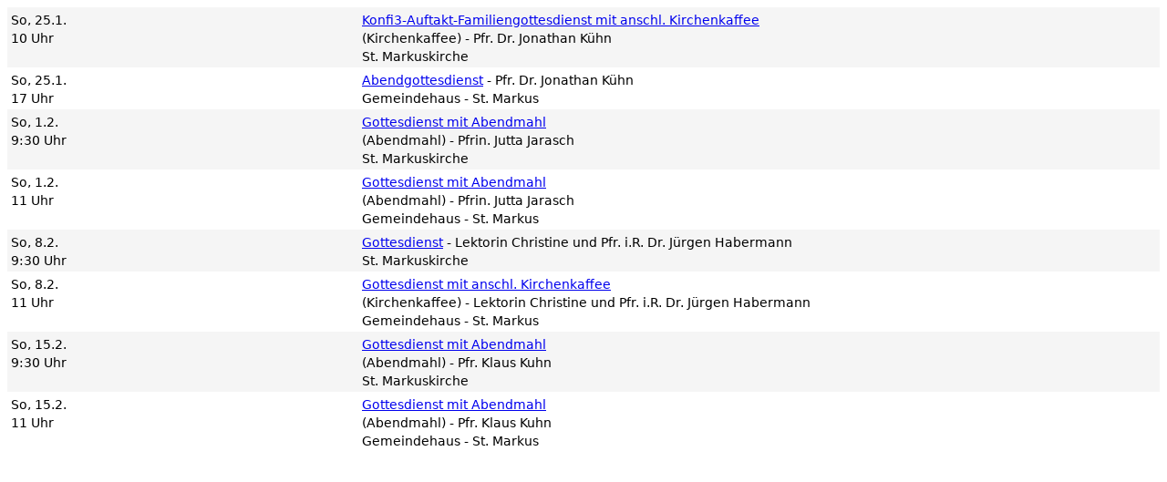

--- FILE ---
content_type: text/html; charset=UTF-8
request_url: https://markus-ingolstadt.de/termine/allegd.php
body_size: 1896
content:
<script language="javascript" type="text/javascript">function ET_openWindow(etURL,windowName,features) { window.open(etURL,windowName,features);}</script> 
<style type="text/css">
   /* body {
        background-color:white;

    }
    a {
        color:#300;
        text-decoration:underline;
    }
    */
#et_container {
	width:100%;
	padding:0px;
	margin:0px;
	font-family: Verdana,Tahoma,"DejaVu Sans",sans-serif;
	font-size: 0.9rem;
	line-height: 1.42857em;
    background-color:white;
}
.et_content_row {
	padding:2px;
}
.et_even {
	background-color:whitesmoke;
}
.et_odd {}
.et_content_title a.et_link_title {
	/*font-weight:bold;
	color:#333;*/
}
.et_content_title a.et_link_title:hover {
	/*color:#000;*/
}
.et_litname {
	color:#555;
	/* Auskommentierten, um die liturgische Bezeichnung einzublenden:*/
	display:none;
}
.et_description {
	/* Auskommentierten, um die Kurzbeschreibung auszublenden: */
	/*display:none;*/
}
.et_city {
	/* Entfernen, um den Ort einzublenden: */
	display:none;
}
.et_placename {}
.et_personname {}
.et_personname:before {
	content: " - ";
}

.et_content_user {
	display:block;
	color:#666;
	font-size:10px;
	line-height:11px;
	padding:2px 0;
}
/* breit */	
.et_content_row:after
 {
	content: "";
	display: table;
	clear: both;
}
.et_content_date {
	-moz-box-sizing: border-box;
	float: left;
	margin-left: 0;
	margin-right: -30%;
	width:30%;
	padding:2px 0 0 2px;
}
.et_content_title {
	-moz-box-sizing: border-box;
	float: left;
	margin-left: 30%;
	margin-right: -100%;
	width:70%;
	padding:2px 0 0 7px;
}

</style>


<div id="et_container"> 
   <div id="et_content_container">
                              <div class="et_content_row et_even teaserrow ">
                  <div class="et_content_date teaserdate"><span class="et_tag">So, 25.1.</span><br /><span class="et_uhrzeit">10 Uhr</span><br /><span class="et_litname">3. So. nach Epiphanias</span></div>
                  <div class="et_content_title"><span class="teaserlink"><a href="javascript:;" OnClick="ET_openWindow('https://www.evangelische-termine.de/veranstaltung_im_detail7566504.html?PHPSESSID=&popup=1&css=none','Detail','toolbar=no,location=no,status=no,menubar=no,scrollbars=yes,resizable=yes,width=600,height=650,top=10,left=200');" class="et_link_title">Konfi3-Auftakt-Familiengottesdienst mit anschl. Kirchenkaffee</a></span>                      <span class="teasertext"><span class="et_description"><br />(Kirchenkaffee)</span><span class="et_personname">Pfr. Dr. Jonathan Kühn</span>                          <br /><span class="et_city">Ingolstadt: </span><span class="et_placename teaserplace">St. Markuskirche</span></span>
                                        </div>
              </div>


                                        <div class="et_content_row et_odd  ">
                  <div class="et_content_date teaserdate"><span class="et_tag">So, 25.1.</span><br /><span class="et_uhrzeit">17 Uhr</span><br /><span class="et_litname">3. So. nach Epiphanias</span></div>
                  <div class="et_content_title"><span class="teaserlink"><a href="javascript:;" OnClick="ET_openWindow('https://www.evangelische-termine.de/veranstaltung_im_detail7566520.html?PHPSESSID=&popup=1&css=none','Detail','toolbar=no,location=no,status=no,menubar=no,scrollbars=yes,resizable=yes,width=600,height=650,top=10,left=200');" class="et_link_title">Abendgottesdienst</a></span>                      <span class="teasertext"><span class="et_personname">Pfr. Dr. Jonathan Kühn</span>                          <br /><span class="et_city">Ingolstadt: </span><span class="et_placename teaserplace">Gemeindehaus - St. Markus</span></span>
                                        </div>
              </div>


                                        <div class="et_content_row et_even teaserrow ">
                  <div class="et_content_date teaserdate"><span class="et_tag">So, 1.2.</span><br /><span class="et_uhrzeit">9:30 Uhr</span><br /><span class="et_litname">letzter So. nach Epiphanias</span></div>
                  <div class="et_content_title"><span class="teaserlink"><a href="javascript:;" OnClick="ET_openWindow('https://www.evangelische-termine.de/veranstaltung_im_detail7566428.html?PHPSESSID=&popup=1&css=none','Detail','toolbar=no,location=no,status=no,menubar=no,scrollbars=yes,resizable=yes,width=600,height=650,top=10,left=200');" class="et_link_title">Gottesdienst mit Abendmahl</a></span>                      <span class="teasertext"><span class="et_description"><br />(Abendmahl)</span><span class="et_personname">Pfrin. Jutta Jarasch</span>                          <br /><span class="et_city">Ingolstadt: </span><span class="et_placename teaserplace">St. Markuskirche</span></span>
                                        </div>
              </div>


                                        <div class="et_content_row et_odd  ">
                  <div class="et_content_date teaserdate"><span class="et_tag">So, 1.2.</span><br /><span class="et_uhrzeit">11 Uhr</span><br /><span class="et_litname">letzter So. nach Epiphanias</span></div>
                  <div class="et_content_title"><span class="teaserlink"><a href="javascript:;" OnClick="ET_openWindow('https://www.evangelische-termine.de/veranstaltung_im_detail7566443.html?PHPSESSID=&popup=1&css=none','Detail','toolbar=no,location=no,status=no,menubar=no,scrollbars=yes,resizable=yes,width=600,height=650,top=10,left=200');" class="et_link_title">Gottesdienst mit Abendmahl</a></span>                      <span class="teasertext"><span class="et_description"><br />(Abendmahl)</span><span class="et_personname">Pfrin. Jutta Jarasch</span>                          <br /><span class="et_city">Ingolstadt: </span><span class="et_placename teaserplace">Gemeindehaus - St. Markus</span></span>
                                        </div>
              </div>


                                        <div class="et_content_row et_even teaserrow ">
                  <div class="et_content_date teaserdate"><span class="et_tag">So, 8.2.</span><br /><span class="et_uhrzeit">9:30 Uhr</span><br /><span class="et_litname">Sexagesimä</span></div>
                  <div class="et_content_title"><span class="teaserlink"><a href="javascript:;" OnClick="ET_openWindow('https://www.evangelische-termine.de/veranstaltung_im_detail7566535.html?PHPSESSID=&popup=1&css=none','Detail','toolbar=no,location=no,status=no,menubar=no,scrollbars=yes,resizable=yes,width=600,height=650,top=10,left=200');" class="et_link_title">Gottesdienst</a></span>                      <span class="teasertext"><span class="et_personname">Lektorin Christine und Pfr. i.R. Dr. Jürgen Habermann</span>                          <br /><span class="et_city">Ingolstadt: </span><span class="et_placename teaserplace">St. Markuskirche</span></span>
                                        </div>
              </div>


                                        <div class="et_content_row et_odd  ">
                  <div class="et_content_date teaserdate"><span class="et_tag">So, 8.2.</span><br /><span class="et_uhrzeit">11 Uhr</span><br /><span class="et_litname">Sexagesimä</span></div>
                  <div class="et_content_title"><span class="teaserlink"><a href="javascript:;" OnClick="ET_openWindow('https://www.evangelische-termine.de/veranstaltung_im_detail7566460.html?PHPSESSID=&popup=1&css=none','Detail','toolbar=no,location=no,status=no,menubar=no,scrollbars=yes,resizable=yes,width=600,height=650,top=10,left=200');" class="et_link_title">Gottesdienst mit anschl. Kirchenkaffee</a></span>                      <span class="teasertext"><span class="et_description"><br />(Kirchenkaffee)</span><span class="et_personname">Lektorin Christine und Pfr. i.R. Dr. Jürgen Habermann</span>                          <br /><span class="et_city">Ingolstadt: </span><span class="et_placename teaserplace">Gemeindehaus - St. Markus</span></span>
                                        </div>
              </div>


                                        <div class="et_content_row et_even teaserrow ">
                  <div class="et_content_date teaserdate"><span class="et_tag">So, 15.2.</span><br /><span class="et_uhrzeit">9:30 Uhr</span><br /><span class="et_litname">Estomihi</span></div>
                  <div class="et_content_title"><span class="teaserlink"><a href="javascript:;" OnClick="ET_openWindow('https://www.evangelische-termine.de/veranstaltung_im_detail7566475.html?PHPSESSID=&popup=1&css=none','Detail','toolbar=no,location=no,status=no,menubar=no,scrollbars=yes,resizable=yes,width=600,height=650,top=10,left=200');" class="et_link_title">Gottesdienst mit Abendmahl</a></span>                      <span class="teasertext"><span class="et_description"><br />(Abendmahl)</span><span class="et_personname">Pfr. Klaus Kuhn</span>                          <br /><span class="et_city">Ingolstadt: </span><span class="et_placename teaserplace">St. Markuskirche</span></span>
                                        </div>
              </div>


                                        <div class="et_content_row et_odd  ">
                  <div class="et_content_date teaserdate"><span class="et_tag">So, 15.2.</span><br /><span class="et_uhrzeit">11 Uhr</span><br /><span class="et_litname">Estomihi</span></div>
                  <div class="et_content_title"><span class="teaserlink"><a href="javascript:;" OnClick="ET_openWindow('https://www.evangelische-termine.de/veranstaltung_im_detail7566490.html?PHPSESSID=&popup=1&css=none','Detail','toolbar=no,location=no,status=no,menubar=no,scrollbars=yes,resizable=yes,width=600,height=650,top=10,left=200');" class="et_link_title">Gottesdienst mit Abendmahl</a></span>                      <span class="teasertext"><span class="et_description"><br />(Abendmahl)</span><span class="et_personname">Pfr. Klaus Kuhn</span>                          <br /><span class="et_city">Ingolstadt: </span><span class="et_placename teaserplace">Gemeindehaus - St. Markus</span></span>
                                        </div>
              </div>


                   </div>
</div> 
<!-- debug:
vid = 688 | vidfilter = none | region = all | aid = all | kk = all | dest = extern | admindest = all | eventtype = 1 | people = 0 | place = all | person = all | ipm = all | highlight = all | own = all | menue1 = all | menue2 = all | ormenue1 = none | itemsPerPage = 8 | pageID = 1 | first = all | max = all | d = all | m = 01 | y = 2026 | datum =  | month = all | date =  | mysqldate = 0000-00-00 | starthour = 00 | week = all | today =  | exp-start =  | exp-period =  | until = yes | q =  | cityq =  | year = none | tpl = 1 | tplkey = 0 | css =  | cha = all | chafilter = none | res = all | past = 1 | start =  | end =  | chgd =  | placechgd =  | encoding = utf8 | cache = 1 | solideo = all | orgelreiseweg = all | musickat = all | region2 = all | region3 = all | placeregion = all | yesno1 = all | yesno2 = all | zip = all | zipregion = all | selector = all | geo = 0 | bf = all | order = start,title | grpfields =  | lang =  | area = none | prof = all | topic = all | ctype = all | tags = none | tagids =  |    -->
